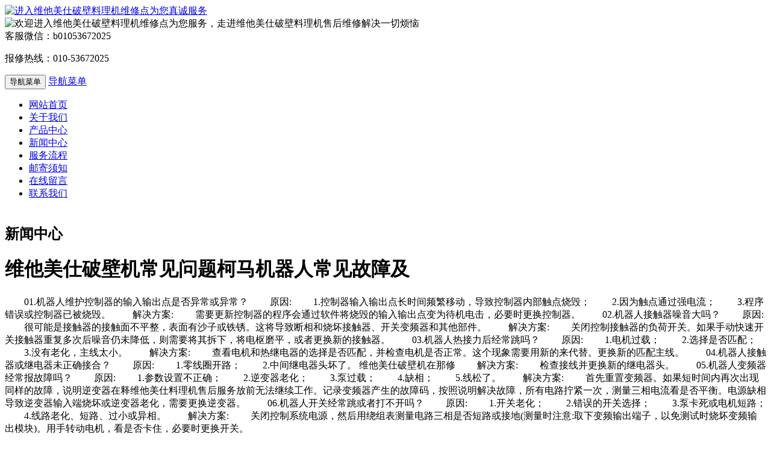

--- FILE ---
content_type: text/html
request_url: http://www.vitaimix.cn/xa/1812.html
body_size: 4281
content:
<!DOCTYPE html>
<html lang="zh-cn">
<head>
<meta charset="utf-8">
<meta http-equiv="X-UA-Compatible" content="IE=edge">
<meta name="viewport" content="width=device-width, initial-scale=1">
<title></title>
<meta name="keywords" content="Vitamix破壁机维修网点,维他美仕破壁机维修电话，维他美仕破壁机售后电话,维他密斯破壁机维修" />
<meta name="description" content="维他美仕破壁机维修电话；010-53672025集合了榨汁机、豆浆机、冰激凌机、完全达到一机多用功能，各大城市拥有维他美仕破壁机维修点，拥有专业的维修技术,丰富的维修经验。专业维修维他密斯破壁料理机维修的故障:维他美仕破壁机误插220v电源，插电没反应等故障。" />
<meta name="applicable-device"content="pc,mobile">
<link href="/skin/css/bootstrap.css" rel="stylesheet">
<link href="/skin/css/bxslider.css" rel="stylesheet">
<link href="/skin/css/style.css" rel="stylesheet">
<script src="/skin/js/jquery.min.js"></script>
<script src="/skin/js/bxslider.min.js"></script>
<script src="/skin/js/common.js"></script>
<script src="/skin/js/bootstrap.js"></script>
<!--[if lt IE 9]>
	  <script src="/skin/js/html5shiv.min.js"></script>
	  <script src="/skin/js/respond.min.js"></script>
	<![endif]-->
</head>
<body>
<header> <div class="container">
  <div class="row">
    <div class="col-xs-12 col-sm-9 col-md-9"> <a href="/"><img src="/skin/images/logo.png" class="logo" alt="进入维他美仕破壁料理机维修点为您真诚服务"/></a> </div>
    <div class="col-xs-12 col-sm-3 col-md-3 tel_box">
      <div class="top_tel"><img src="/skin/images/tel.jpg" alt="欢迎进入维他美仕破壁料理机维修点为您服务，走进维他美仕破壁料理机售后维修解决一切烦恼"></div>
      <div class="top_number"> <span>客服微信：b01053672025</span>
        <p>报修热线：010-53672025</p>
      </div>
    </div>
  </div>
</div>

<!-- Fixed navbar -->
<nav id="top_nav" class="navbar navbar-default navbar-static-top">
  <div class="container">
  <div class="navbar-header">
    <button type="button" class="navbar-toggle collapsed" data-toggle="collapse" data-target="#navbar" aria-expanded="false" aria-controls="navbar"> <span class="sr-only">导航菜单</span> <span class="icon-bar"></span> <span class="icon-bar"></span> <span class="icon-bar"></span> </button>
    <a class="navbar-brand" href="#">导航菜单</a> </div>
  <div id="navbar" class="navbar-collapse collapse">
    <ul class="nav navbar-nav">
      <li ><a href="/">网站首页</a> </li>
      <li class='dropdown '> <a href="http://www.vitaimix.cn/gy/">关于我们</a> <a href="http://www.vitaimix.cn/gy/" id="app_menudown" class="dropdown-toggle" data-toggle="dropdown" role="button" aria-expanded="false"> <span class="glyphicon glyphicon-menu-down btn-xs"></span> </a>
        <ul role="menu" style="display:none">
          
          
        </ul>
      </li><li class='dropdown '> <a href="http://www.vitaimix.cn/cp/">产品中心</a> <a href="http://www.vitaimix.cn/cp/" id="app_menudown" class="dropdown-toggle" data-toggle="dropdown" role="button" aria-expanded="false"> <span class="glyphicon glyphicon-menu-down btn-xs"></span> </a>
        <ul role="menu" style="display:none">
          
          
        </ul>
      </li><li class='dropdown active'> <a href="http://www.vitaimix.cn/xa/">新闻中心</a> <a href="http://www.vitaimix.cn/xa/" id="app_menudown" class="dropdown-toggle" data-toggle="dropdown" role="button" aria-expanded="false"> <span class="glyphicon glyphicon-menu-down btn-xs"></span> </a>
        <ul role="menu" style="display:none">
          
          
        </ul>
      </li><li class='dropdown '> <a href="http://www.vitaimix.cn/pt/">服务流程</a> <a href="http://www.vitaimix.cn/pt/" id="app_menudown" class="dropdown-toggle" data-toggle="dropdown" role="button" aria-expanded="false"> <span class="glyphicon glyphicon-menu-down btn-xs"></span> </a>
        <ul role="menu" style="display:none">
          
          
        </ul>
      </li><li class='dropdown '> <a href="http://www.vitaimix.cn/yj/">邮寄须知</a> <a href="http://www.vitaimix.cn/yj/" id="app_menudown" class="dropdown-toggle" data-toggle="dropdown" role="button" aria-expanded="false"> <span class="glyphicon glyphicon-menu-down btn-xs"></span> </a>
        <ul role="menu" style="display:none">
          
          
        </ul>
      </li><li class='dropdown '> <a href="http://www.vitaimix.cn/zx/">在线留言</a> <a href="http://www.vitaimix.cn/zx/" id="app_menudown" class="dropdown-toggle" data-toggle="dropdown" role="button" aria-expanded="false"> <span class="glyphicon glyphicon-menu-down btn-xs"></span> </a>
        <ul role="menu" style="display:none">
          
          
        </ul>
      </li><li class='dropdown '> <a href="http://www.vitaimix.cn/lx/">联系我们</a> <a href="http://www.vitaimix.cn/lx/" id="app_menudown" class="dropdown-toggle" data-toggle="dropdown" role="button" aria-expanded="false"> <span class="glyphicon glyphicon-menu-down btn-xs"></span> </a>
        <ul role="menu" style="display:none">
          
          
        </ul>
      </li>
    </ul>
    
    <!--/.nav-collapse --> 
  </div>
</nav>
 </header>
<div class="page_bg" style="background: url(/skin/images/5780c309432c5.jpg) center top no-repeat;"></div>

<!-- main -->
<div class="container">
  <div class="row"> 
    
    <!-- right -->
    <div class="col-xs-12 col-sm-8 col-md-9" style="float:right">
      <div class="list_box">
        <h2 class="left_h2">新闻中心</h2>
        <div class="contents">
          <h1 class="contents_title">维他美仕破壁机常见问题柯马机器人常见故障及</h1>
          　　01.机器人维护控制器的输入输出点是否异常或异常？

　　原因:

　　1.控制器输入输出点长时间频繁移动，导致控制器内部触点烧毁；

　　2.因为触点通过强电流；

　　3.程序错误或控制器已被烧毁。

　　解决方案:

　　需要更新控制器的程序会通过软件将烧毁的输入输出点变为待机电击，必要时更换控制器。

　　02.机器人接触器噪音大吗？

　　原因:

　　很可能是接触器的接触面不平整，表面有沙子或铁锈。这将导致断相和烧坏接触器、开关变频器和其他部件。

　　解决方案:

　　关闭控制接触器的负荷开关。如果手动快速开关接触器重复多次后噪音仍未降低，则需要将其拆下，将电枢磨平，或者更换新的接触器。

　　03.机器人热接力后经常跳吗？

　　原因:

　　1.电机过载；

　　2.选择是否匹配；

　　3.没有老化，主线太小。

　　解决方案:

　　查看电机和热继电器的选择是否匹配，并检查电机是否正常。这个现象需要用新的来代替。更换新的匹配主线。

　　04.机器人接触器或继电器未正确接合？

　　原因:

　　1.零线圈开路；

　　2.中间继电器头坏了。
维他美仕破壁机在那修
　　解决方案:

　　检查接线并更换新的继电器头。

　　05.机器人变频器经常报故障吗？

　　原因:

　　1.参数设置不正确；

　　2.逆变器老化；

　　3.泵过载；

　　4.缺相；

　　5.线松了。

　　解决方案:

　　首先重置变频器。如果短时间内再次出现同样的故障，说明逆变器在释维他美仕料理机售后服务放前无法继续工作。记录变频器产生的故障码，按照说明解决故障，所有电路拧紧一次，测量三相电流看是否平衡。电源缺相导致逆变器输入端烧坏或逆变器老化，需要更换逆变器。

　　06.机器人开关经常跳或者打不开吗？

　　原因:

　　1.开关老化；

　　2.错误的开关选择；

　　3.泵卡死或电机短路；

　　4.线路老化、短路、过小或异相。

　　解决方案:

　　关闭控制系统电源，然后用绕组表测量电路三相是否短路或接地(测量时注意:取下变频输出端子，以免测试时烧坏变频输出模块)。用手转动电机，看是否卡住，必要时更换开关。

 </div>
         <div class="clear">以上就是今天给大家讲的维他美仕破壁机常见问题柯马机器人常见故障及了，更多维他美仕破壁料理机的资讯尽在上一篇：<a href='http://www.vitaimix.cn/xa/1811.html'>Vitamix料理机无反应恩勒机器人维修：你知道工业</a> 。</div>
                             <p>本文地址：http://www.vitaimix.cn/xa/1812.html。        <span>发布时间：2025-08-31 08:45</span></p>
        <div class="point"> <span class="to_prev col-xs-12 col-sm-6 col-md-6">上一篇：<a href='http://www.vitaimix.cn/xa/1811.html'>Vitamix料理机无反应恩勒机器人维修：你知道工业</a> </span> <span class="to_next col-xs-12 col-sm-6 col-md-6">下一篇：没有了 </span> </div>
      </div>
      <div class="list_related">
        <h2 class="left_h2">相关新闻</h2>
        <ul class="list_news related_news">
          <li><a href="http://www.vitaimix.cn/xa/1812.html" title="维他美仕破壁机常见问题柯马机器人常见">维他美仕破壁机常见问题柯马机器人常见</a><span class="news_time">2025-08-31</span></li>
<li><a href="http://www.vitaimix.cn/xa/1811.html" title="Vitamix料理机无反应恩勒机器人维修：你知">Vitamix料理机无反应恩勒机器人维修：你知</a><span class="news_time">2025-08-31</span></li>
<li><a href="http://www.vitaimix.cn/xa/1810.html" title="<strong>Vitamix沙冰机故障代码变频器常见故障及处</strong>"><strong>Vitamix沙冰机故障代码变频器常见故障及处</strong></a><span class="news_time">2025-08-31</span></li>
<li><a href="http://www.vitaimix.cn/xa/1809.html" title="维他美仕料理机维修服务发那科FANUC机器">维他美仕料理机维修服务发那科FANUC机器</a><span class="news_time">2025-08-30</span></li>
<li><a href="http://www.vitaimix.cn/xa/1808.html" title="维他美仕破壁机维修服务伺服电机定位不">维他美仕破壁机维修服务伺服电机定位不</a><span class="news_time">2025-08-30</span></li>

        </ul>
      </div>
    </div>
    
    <!-- left -->
    <div class="col-xs-12 col-sm-4 col-md-3">
      <div class="left_nav" id="categories">
        <h2 class="left_h2">新闻中心</h2>
        <ul class="left_nav_ul" id="firstpane">
          
        </ul>
      </div>
      <div class="left_news"> <h2 class="left_h2">新闻中心</h2>
        <ul class="left_news">
          <li><a href=" http://www.vitaimix.cn/xa/1812.html" title="维他美仕破壁机常见问题柯马机器">维他美仕破壁机常见问题柯马机器</a></li>
<li><a href=" http://www.vitaimix.cn/xa/1811.html" title="Vitamix料理机无反应恩勒机器人维">Vitamix料理机无反应恩勒机器人维</a></li>
<li><a href=" http://www.vitaimix.cn/xa/1810.html" title="<strong>Vitamix沙冰机故障代码变频器常见</strong>"><strong>Vitamix沙冰机故障代码变频器常见</strong></a></li>
<li><a href=" http://www.vitaimix.cn/xa/1809.html" title="维他美仕料理机维修服务发那科">维他美仕料理机维修服务发那科</a></li>
<li><a href=" http://www.vitaimix.cn/xa/1808.html" title="维他美仕破壁机维修服务伺服电机">维他美仕破壁机维修服务伺服电机</a></li>

        </ul>
      </div>
      <div class="index_contact"> <h2 class="left_h2">联系我们</h2>
        <p style="padding-top:8px;">联系人：010-53672025</p>
        <p>电 话：报修热线：010-53672025</p>
        <p>公 司：维他美仕破壁机维修点</p>
        <p>地 址：北京市</p>
      </div>
    </div>
  </div>
</div>
<footer>
  <div class="copyright">
    <p>Copyright &copy;报修热线：010-53672025维他美仕破壁料理机维修   网站地图：
<a href="/sitemap.xml">XML</a>
<a href="/rss.xml">RSS</a>
<a href="/sitemap.txt">TXT</a>
<a href="/google.xml">GOOGLE</a>
<a href="/sitemap.html">HTML</a>
    <p class="copyright_p">地址：北京市  电话：报修热线：010-53672025  传真：010-53672025 </p>
  </div>
</footer>
<script>
(function(){
    var bp = document.createElement('script');
    var curProtocol = window.location.protocol.split(':')[0];
    if (curProtocol === 'https') {
        bp.src = 'https://zz.bdstatic.com/linksubmit/push.js';
    }
    else {
        bp.src = 'http://push.zhanzhang.baidu.com/push.js';
    }
    var s = document.getElementsByTagName("script")[0];
    s.parentNode.insertBefore(bp, s);
})();
</script>
  
 </script>
<!-- 拨打电话 -->
<link rel="stylesheet" type="text/css" href="/skin/css/bddh.css" />
<a href="tel:010-53672025">
	<div class="bddh">
	 <p style="margin-top: 1em;margin-bottom: 1em;">点击拨打客服电话</p>
     <p>010-53672025</p>
	</div>
</a> 
<!--客服面板-->
</body>
</html>